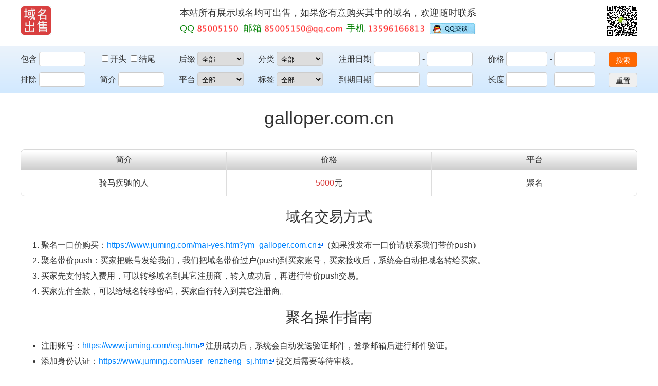

--- FILE ---
content_type: text/css
request_url: http://www.huatian.net/static/css/style.css
body_size: 3516
content:
body{font-family: 'Helvetica Neue',Helvetica,'PingFang SC','Hiragino Sans GB','Microsoft YaHei','\5FAE\8F6F\96C5\9ED1',Arial,sans-serif;font-size: 16px;line-height: 30px;margin: 0;padding: 0;color: #333;background-color: #fff;-webkit-text-size-adjust: 100%; /* 防止iPhone在坚屏转向横屏时放大文字 */}
a{text-decoration: none;color: #0084ff;}
a:hover{color: #d94040;outline: 0;}
a:active{outline: 0;}
a[target='_blank']{padding-right: 12px;background: url([data-uri]) center right no-repeat;}
label, button{cursor: pointer;}
h1{font-size: 36px;font-weight: normal;line-height: 60px;margin: 0 0 30px;padding: 0 10px;text-align: center;word-wrap: break-word;word-break: normal;}
h2{font-size: 28px;font-weight: normal;margin: 0 0 20px;line-height: 40px;text-align: center;}
h2 span{margin-left:10px;font-size:18px;color:#666;}
li{word-wrap: break-word;word-break: break-all;}
input[type='text'],
input[type='search'],
input[type='number']{box-sizing:border-box;height: 28px;font-size: 14px;padding: 3px 2px 3px 6px;color: #666;border: 1px solid #ccc;border-radius: 4px;outline: none;background: #fff;-webkit-appearance: none;}
input[type='radio']{margin:3px 1px 0 2px;}
select {padding:4px;border: 1px solid #ccc;border-radius: 4px;}

/********** header **********/
.container{position: relative;min-width: 320px;max-width: 1200px;margin:0 auto;}
.header{height: 60px;margin: 10px auto 20px;}
.logo{position: absolute;left: 0;display: block;width: 60px;height: 60px;background: url(../img/logo.gif) no-repeat 0 center;}
.banner{display:block;width:580px;height:30px;margin:0 auto;line-height:30px;font-size:18px;color:#333;}
.contact_qq{padding-right:90px;background: url(../img/qq.png) no-repeat right center;color:green;}
.contact_phone{padding-right:120px;background: url(../img/phone.png) no-repeat right center;color:green;}
.contact_email{padding-right:160px;background: url(../img/email.png) no-repeat right center;color:green;}
.contact_qq_chat{padding:0 90px 1px 5px;background: url(../img/qq_chat.jpg) no-repeat right 0;}
.qrcode{position: absolute;top: 0;right: 0;width: 60px;height: 60px;background: url(../img/wechat.jpg) no-repeat 0 center;}

/********** footer **********/
.footer{margin: 0 auto 10px;padding-top: 20px;text-align: center;border-top: 1px solid #eee;}
.footer a{padding-left: 10px;}
.footer p{font-size: 14px;margin: 0;color: #999;}

/********** search **********/
.search{background: #ebf3fb;background: linear-gradient(#ebf3fb, #D2E9FF);height:70px;margin-bottom:20px;padding:10px 0;}
.search form{position:relative;height:70px;margin:0 auto;}
.search-batch{position:absolute;left:0;}
.search-batch textarea{box-sizing:border-box;width:120px;height:70px;padding:6px 0 6px 4px;border:1px solid #ccc;border-radius:6px;}
.search-batch textarea::placeholder{color:#aaa;}
.search-prefix{position: absolute;top:0;left:0;}
.search-exclude{position: absolute;top:40px;left:0;}
.search-position{position: absolute;top:0;left:154px;}
.search-intro{position: absolute;top:40px;left:154px;}
.search-suffix{position: absolute;top:0;left:308px;}
.search-site{position: absolute;top:40px;left:308px;}
.search-category{position: absolute;top:0;left:462px;}
.search-tags{position: absolute;top:40px;left:462px;}
.search-reg-date{position: absolute;top:0;right:320px;}
.search-exp-date{position: absolute;top:40px;right:320px;}
.search-price{position: absolute;top:0;right:82px;}
.search-len{position: absolute;top:40px;right:82px;}
.search-button-submit,
.search-button-reset{position:absolute;right:0;font-size:14px;line-height:28px;width:56px;height:28px;padding:0;user-select:none;border-radius:4px;outline:0;}
.search-button-submit{top:2px;color: #fff;border: 1px solid #e36d1f;background: #ff6700;}
.search-button-submit:hover{background: #f25807;}
.search-button-reset{top:42px;border: 1px solid #ccc;}
.search-button-reset:hover{background: #dedede;}
.search input[type='number']{width:80px;}
.search input[type='search'],
.search input[type='text'],
.search select{width:90px;}
.active{border: 2px solid orange !important;}
.compact{margin-left:-2px;margin-right:-2px;}

/********** main **********/
.main{overflow: hidden;}
.notice{margin:20px 0 40px;padding:20px;background: #fffbe6;border: 1px solid #ffe58f;font-size:18px;text-align:center;}
.alert{display:none;height:50px;line-height:50px;margin-bottom:20px;color: #856404;background-color: #fff3cd;border:1px solid #ffeeba;border-radius: 6px;font-size:20px; text-align:center;}
.crumb{line-height: 24px;margin: 0 5px 20px 5px;}
.index-left{float: left;width:49%;margin-right:2%;}
.index-right{float: right;width:49%;}

/********** section **********/
.section{box-sizing:border-box;width:100%;margin-bottom:20px;padding-top:4px;border-radius: 8px; border:1px solid #d8d8d8;overflow:hidden;}
.section-title {background: linear-gradient(#FFF, #CCC);font-weight: normal;height:20px;line-height:20px;padding:6px 10px 10px;text-align:left;}
.section-title span{padding-left:10px;border-left: 5px solid #d94040;color: #d94040;}
.section-title a{float:right;color: #666;}
.section-grid{overflow:hidden;}
.section-grid a{float:left;display:block;box-sizing:border-box;overflow:hidden;width:20%;padding:10px 10px 0;border-top: 1px dashed #ddd;border-left: 1px dashed #ddd;color:#333;}
.section-grid a:nth-child(5n+1){border-left:none;}
.section-grid a:nth-child(-n+5) {border-top:none;}
.section a:hover {background: #d4edda;}
.section p {height:24px;line-height:24px;margin:0 0 10px 0;overflow:hidden;white-space:nowrap;text-overflow: ellipsis;}
.section-domain{font-size: 18px;color: #0084ff;}
.section-price{width:70px;padding-left:0;text-align:right;}

/********** table **********/
.section-table{width:100%;border-spacing: 0;border-collapse: collapse;}
.section-table tr:nth-child(even){background: #f1f1f1;}
.section-table tr:hover{background: #d4edda;}
.section-table th{background: linear-gradient(#FFF, #CCC);font-weight: normal;height:20px;line-height:20px;padding:6px 10px 10px;text-align:left;}
.section-table th a{position: relative;}
.section-table th a:before{font-size: 12px;line-height: 10px;position: absolute;top: 0;right: -12px;width: 10px;height: 10px;content: '▲';color: #999;}
.section-table th a.asc:before,
.section-table th a.desc:after{color: #f33;}
.section-table th a:after{font-size: 12px;line-height: 10px;position: absolute;top: 10px;right: -12px;width: 10px;height: 10px;content: '▼';color: #999;}
.section-table td{line-height:20px;padding:15px 10px;}
.section-table td.ms{width:85px;}
.section-table td.xs{min-width:80px;}

/********** pagination **********/
.pagination{overflow:hidden;margin-bottom:20px;}
.pagination-left{float:left;}
.pagination-right{float:right;}
.pagination-right strong,
.pagination-right a{display: inline-block;min-width: 20px;height: 30px;line-height: 30px;margin-left: 10px;padding:0 5px;text-align: center;}
.pagination-right a{border: 1px solid #ccc;}

/********** info **********/
.info th,
.info td{width: 33.33%;border-left: 1px solid #ddd;text-align: center;}
.info th:first-child,
.info td:first-child{border-left:none;}

.simple{display: none;min-width: 320px;max-width: 992px;margin-bottom: 30px;padding: 10px 0;background: #ebf3fb;background: linear-gradient(#ebf3fb, #D2E9FF);}
.simple a:before{font-size: 18px;margin: 0 10px 0 5px;content: '⬅︎';color: #999;}
.simple span{float: right;cursor: pointer;}
.simple span:after{font-size: 18px;margin: 0 10px 0 5px;content: '▼';color: #999;}

/********** common **********/
.left{float: left;}
.right{float: right;}
.red{color: #d94040;}
.black{color:#333;}
.gray{color:#999;}
.hidden{display: none;}
.center{text-align:center;}
.clearfix:after {display: block;clear: both;content: "";}
.highlight{margin:0 1px;color:red;}
.w50{width:50px;}
.w80{width:80px;}
.w90{width:90px;}
.w130{width:130px;}
.w200{width:200px;}
.m10{margin-left:10px;margin-right:10px;}

@media screen and (max-width:1200px){
    .main{padding:0 10px;}
    .logo{left: 10px;}
    .qrcode{right: 10px;}
    .search{height:190px;padding-left:32px;}
    .search form{width:600px;height:190px;margin:0 auto;}
    .search-reg-date,.search-exp-date{left:-32px;}
    .search-price,.search-len{right:13px;}
    .search-reg-date,.search-price{top:80px;}
    .search-exp-date,.search-len{top:120px;}
    .flexible{margin:0 24px;}
    .search-button-submit{top:162px;left:223px;}
    .search-button-reset{top:162px;right:200px;}
    .search input[type='number']{width:90px;}
}
@media screen and (max-width:700px){
    .ms{display: none;}
    .banner{width:200px;height:66px;}
    .contact_qq,.contact_phone,.contact_email{display:block;line-height:22px;background-position:48px;}
    .index-left,.index-right{float: none;width:100%;margin-right:0;}
    .section-grid a{width:50%;}
    .section-grid a:nth-child(5n+1){border-left:1px dashed #ddd;;}
    .section-grid a:nth-child(-n+5) {border-top:1px dashed #ddd;;}
    .section-grid a:nth-child(2n+1){border-left:none;}
    .section-grid a:nth-child(-n+2) {border-top:none;}
    .section-intro{padding-left:0;padding-right:0;}
    .section-price{width:auto;padding-right:5px;color: #d94040;}
}
@media screen and (max-width:576px){
    .xs{display: none;}
    .simple,
    .alert{display: block;}
    .search{height:350px;}
    .search form{width:312px;height:350px;margin:0 auto;}
    .search-suffix,
    .search-site,
    .search-price,
    .search-len{left:0;}
    .search-category,
    .search-tags{left:154px;}
    .search-suffix,
    .search-category{top:80px;}
    .search-site,
    .search-tags{top:120px;}
    .search-reg-date{top:160px;width:312px;}
    .search-exp-date{top:200px;width:312px;}
    .search-price{top:240px;}
    .search-len{top:280px;}
    .search-button-submit{top:322px;left:70px;}
    .search-button-reset{top:322px;right:75px;}
    .th-price{min-width:48px;}
    .list-price{width:auto;text-align:right;color: #d94040;}
    .pagination-right a, .pagination-right strong{margin-left: 2px;}
    .footer{word-break: keep-all;}
}